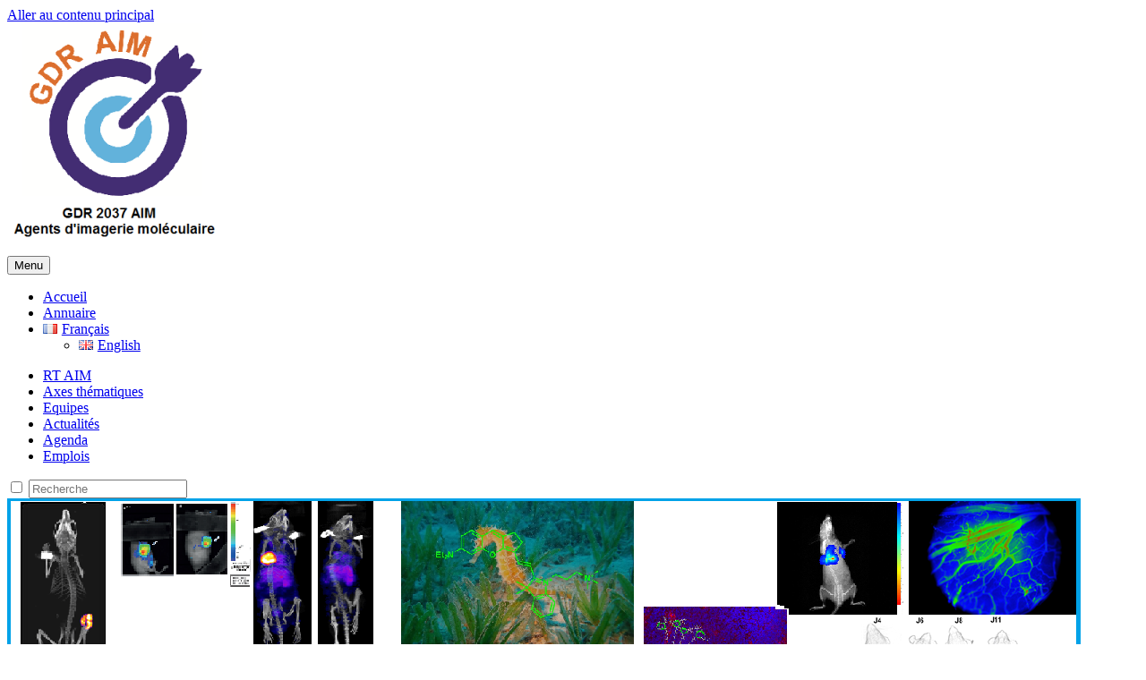

--- FILE ---
content_type: text/html; charset=UTF-8
request_url: http://gdraim.cnrs-orleans.fr/lagenda/
body_size: 7711
content:
<!DOCTYPE html>
<html lang="fr-FR" class="no-js">
    <head>
        <meta charset="UTF-8">
        <meta name="viewport" content="width=device-width, initial-scale=1">
        <link rel="profile" href="http://gmpg.org/xfn/11">
        <link href="https://fonts.googleapis.com/css?family=Lora:400,400i|Roboto:300,400,500,700 <https://fonts.googleapis.com/css?family=Lora:400%2c400i%7cRoboto:300%2c400%2c500%2c700> " rel="stylesheet">
                <script>(function(html){html.className = html.className.replace(/\bno-js\b/,'js')})(document.documentElement);</script>
<title>Agenda -</title>
	<script type="text/javascript">function theChampLoadEvent(e){var t=window.onload;if(typeof window.onload!="function"){window.onload=e}else{window.onload=function(){t();e()}}}</script>
		<script type="text/javascript">var theChampDefaultLang = 'fr_FR', theChampCloseIconPath = 'http://gdraim.cnrs-orleans.fr/wp-content/plugins/super-socializer/images/close.png';</script>
		<script> var theChampSiteUrl = 'http://gdraim.cnrs-orleans.fr', theChampVerified = 0, theChampEmailPopup = 0; </script>
			<script> var theChampFBKey = '', theChampFBLang = 'fr_FR', theChampFbLikeMycred = 0, theChampSsga = 0, theChampCommentNotification = 0, theChampHeateorFcmRecentComments = 0, theChampFbIosLogin = 0; </script>
						<script type="text/javascript">var theChampFBCommentUrl = 'http://gdraim.cnrs-orleans.fr/lagenda/'; var theChampFBCommentColor = ''; var theChampFBCommentNumPosts = ''; var theChampFBCommentWidth = '100%'; var theChampFBCommentOrderby = ''; var theChampCommentingTabs = "wordpress,facebook,disqus", theChampGpCommentsUrl = 'http://gdraim.cnrs-orleans.fr/lagenda/', theChampDisqusShortname = '', theChampScEnabledTabs = 'wordpress,fb', theChampScLabel = 'Leave a reply', theChampScTabLabels = {"wordpress":"Default Comments (0)","fb":"Facebook Comments","disqus":"Disqus Comments"}, theChampGpCommentsWidth = 0, theChampCommentingId = 'respond'</script>
						<script> var theChampSharingAjaxUrl = 'http://gdraim.cnrs-orleans.fr/wp-admin/admin-ajax.php', heateorSsWhatsappShareAPI = 'web', heateorSsUrlCountFetched = [], heateorSsSharesText = 'Shares', heateorSsShareText = 'Share', theChampPluginIconPath = 'http://gdraim.cnrs-orleans.fr/wp-content/plugins/super-socializer/images/logo.png', theChampHorizontalSharingCountEnable = 0, theChampVerticalSharingCountEnable = 0, theChampSharingOffset = -10, theChampCounterOffset = -10, theChampMobileStickySharingEnabled = 0, heateorSsCopyLinkMessage = "Link copied.";
		var heateorSsVerticalSharingShortUrl = "http://gdraim.cnrs-orleans.fr/lagenda/";		</script>
			<style type="text/css">.the_champ_horizontal_sharing .theChampSharing{
					color: #fff;
				border-width: 0px;
		border-style: solid;
		border-color: transparent;
	}
		.the_champ_horizontal_sharing .theChampTCBackground{
		color:#666;
	}
		.the_champ_horizontal_sharing .theChampSharing:hover{
				border-color: transparent;
	}
	.the_champ_vertical_sharing .theChampSharing{
					color: #fff;
				border-width: 0px;
		border-style: solid;
		border-color: transparent;
	}
		.the_champ_vertical_sharing .theChampTCBackground{
		color:#666;
	}
		.the_champ_vertical_sharing .theChampSharing:hover{
				border-color: transparent;
	}
	@media screen and (max-width:783px){.the_champ_vertical_sharing{display:none!important}}</style>
	<meta name='robots' content='max-image-preview:large' />

<!-- This site is optimized with the Yoast SEO plugin v12.7.1 - https://yoast.com/wordpress/plugins/seo/ -->
<meta name="robots" content="max-snippet:-1, max-image-preview:large, max-video-preview:-1"/>
<link rel="canonical" href="http://gdraim.cnrs-orleans.fr/lagenda/" />
<meta property="og:locale" content="fr_FR" />
<meta property="og:locale:alternate" content="en_GB" />
<meta property="og:type" content="article" />
<meta property="og:title" content="Agenda -" />
<meta property="og:description" content="Retrouvez tous les rendez-vous du RT AIM." />
<meta property="og:url" content="http://gdraim.cnrs-orleans.fr/lagenda/" />
<meta name="twitter:card" content="summary" />
<meta name="twitter:description" content="Retrouvez tous les rendez-vous du RT AIM." />
<meta name="twitter:title" content="Agenda -" />
<script type='application/ld+json' class='yoast-schema-graph yoast-schema-graph--main'>{"@context":"https://schema.org","@graph":[{"@type":"WebSite","@id":"http://gdraim.cnrs-orleans.fr/#website","url":"http://gdraim.cnrs-orleans.fr/","name":"","potentialAction":{"@type":"SearchAction","target":"http://gdraim.cnrs-orleans.fr/?s={search_term_string}","query-input":"required name=search_term_string"}},{"@type":"WebPage","@id":"http://gdraim.cnrs-orleans.fr/lagenda/#webpage","url":"http://gdraim.cnrs-orleans.fr/lagenda/","inLanguage":"fr-FR","name":"Agenda -","isPartOf":{"@id":"http://gdraim.cnrs-orleans.fr/#website"},"datePublished":"2017-09-26T11:22:41+00:00","dateModified":"2023-05-16T08:30:48+00:00","breadcrumb":{"@id":"http://gdraim.cnrs-orleans.fr/lagenda/#breadcrumb"}},{"@type":"BreadcrumbList","@id":"http://gdraim.cnrs-orleans.fr/lagenda/#breadcrumb","itemListElement":[{"@type":"ListItem","position":1,"item":{"@type":"WebPage","@id":"http://gdraim.cnrs-orleans.fr/","url":"http://gdraim.cnrs-orleans.fr/","name":"Accueil"}},{"@type":"ListItem","position":2,"item":{"@type":"WebPage","@id":"http://gdraim.cnrs-orleans.fr/lagenda/","url":"http://gdraim.cnrs-orleans.fr/lagenda/","name":"Agenda"}}]}]}</script>
<!-- / Yoast SEO plugin. -->

<link rel='dns-prefetch' href='//fonts.googleapis.com' />
<link rel='dns-prefetch' href='//s.w.org' />
<link rel="alternate" type="application/rss+xml" title=" &raquo; Flux" href="http://gdraim.cnrs-orleans.fr/feed/" />
<link rel="alternate" type="application/rss+xml" title=" &raquo; Flux des commentaires" href="http://gdraim.cnrs-orleans.fr/comments/feed/" />
		<script type="text/javascript">
			window._wpemojiSettings = {"baseUrl":"https:\/\/s.w.org\/images\/core\/emoji\/13.0.1\/72x72\/","ext":".png","svgUrl":"https:\/\/s.w.org\/images\/core\/emoji\/13.0.1\/svg\/","svgExt":".svg","source":{"concatemoji":"http:\/\/gdraim.cnrs-orleans.fr\/wp-includes\/js\/wp-emoji-release.min.js?ver=5.7.2"}};
			!function(e,a,t){var n,r,o,i=a.createElement("canvas"),p=i.getContext&&i.getContext("2d");function s(e,t){var a=String.fromCharCode;p.clearRect(0,0,i.width,i.height),p.fillText(a.apply(this,e),0,0);e=i.toDataURL();return p.clearRect(0,0,i.width,i.height),p.fillText(a.apply(this,t),0,0),e===i.toDataURL()}function c(e){var t=a.createElement("script");t.src=e,t.defer=t.type="text/javascript",a.getElementsByTagName("head")[0].appendChild(t)}for(o=Array("flag","emoji"),t.supports={everything:!0,everythingExceptFlag:!0},r=0;r<o.length;r++)t.supports[o[r]]=function(e){if(!p||!p.fillText)return!1;switch(p.textBaseline="top",p.font="600 32px Arial",e){case"flag":return s([127987,65039,8205,9895,65039],[127987,65039,8203,9895,65039])?!1:!s([55356,56826,55356,56819],[55356,56826,8203,55356,56819])&&!s([55356,57332,56128,56423,56128,56418,56128,56421,56128,56430,56128,56423,56128,56447],[55356,57332,8203,56128,56423,8203,56128,56418,8203,56128,56421,8203,56128,56430,8203,56128,56423,8203,56128,56447]);case"emoji":return!s([55357,56424,8205,55356,57212],[55357,56424,8203,55356,57212])}return!1}(o[r]),t.supports.everything=t.supports.everything&&t.supports[o[r]],"flag"!==o[r]&&(t.supports.everythingExceptFlag=t.supports.everythingExceptFlag&&t.supports[o[r]]);t.supports.everythingExceptFlag=t.supports.everythingExceptFlag&&!t.supports.flag,t.DOMReady=!1,t.readyCallback=function(){t.DOMReady=!0},t.supports.everything||(n=function(){t.readyCallback()},a.addEventListener?(a.addEventListener("DOMContentLoaded",n,!1),e.addEventListener("load",n,!1)):(e.attachEvent("onload",n),a.attachEvent("onreadystatechange",function(){"complete"===a.readyState&&t.readyCallback()})),(n=t.source||{}).concatemoji?c(n.concatemoji):n.wpemoji&&n.twemoji&&(c(n.twemoji),c(n.wpemoji)))}(window,document,window._wpemojiSettings);
		</script>
		<style type="text/css">
img.wp-smiley,
img.emoji {
	display: inline !important;
	border: none !important;
	box-shadow: none !important;
	height: 1em !important;
	width: 1em !important;
	margin: 0 .07em !important;
	vertical-align: -0.1em !important;
	background: none !important;
	padding: 0 !important;
}
</style>
	<link rel='stylesheet' id='wp-block-library-css'  href='http://gdraim.cnrs-orleans.fr/wp-includes/css/dist/block-library/style.min.css?ver=5.7.2' type='text/css' media='all' />
<link rel='stylesheet' id='genericons-css'  href='http://gdraim.cnrs-orleans.fr/wp-content/themes/cnrswebkit/genericons/genericons.css?ver=3.4.1' type='text/css' media='all' />
<link rel='stylesheet' id='cnrswebkit-style-css'  href='http://gdraim.cnrs-orleans.fr/wp-content/themes/cnrswebkit/style.css?ver=5.7.2' type='text/css' media='all' />
<!--[if lt IE 10]>
<link rel='stylesheet' id='cnrswebkit-ie-css'  href='http://gdraim.cnrs-orleans.fr/wp-content/themes/cnrswebkit/css/ie.css?ver=20160816' type='text/css' media='all' />
<![endif]-->
<!--[if lt IE 9]>
<link rel='stylesheet' id='cnrswebkit-ie8-css'  href='http://gdraim.cnrs-orleans.fr/wp-content/themes/cnrswebkit/css/ie8.css?ver=20160816' type='text/css' media='all' />
<![endif]-->
<!--[if lt IE 8]>
<link rel='stylesheet' id='cnrswebkit-ie7-css'  href='http://gdraim.cnrs-orleans.fr/wp-content/themes/cnrswebkit/css/ie7.css?ver=20160816' type='text/css' media='all' />
<![endif]-->
<link rel='stylesheet' id='cnrswbkit-dyn-css'  href='http://gdraim.cnrs-orleans.fr/wp-content/themes/cnrswebkit/css/style_dyn.css?ver=1.0' type='text/css' media='all' />
<link rel='stylesheet' id='icomoon-css'  href='http://gdraim.cnrs-orleans.fr/wp-content/themes/cnrswebkit/css/icomoon.css?ver=1.0' type='text/css' media='all' />
<link rel='stylesheet' id='cnrswebkit-fonts-css'  href='https://fonts.googleapis.com/css?family=Merriweather%3A400%2C700%2C900%2C400italic%2C700italic%2C900italic%7CMontserrat%3A400%2C700%7CInconsolata%3A400&#038;subset=latin%2Clatin-ext' type='text/css' media='all' />
<link rel='stylesheet' id='newsletter-css'  href='http://gdraim.cnrs-orleans.fr/wp-content/plugins/newsletter/style.css?ver=6.4.0' type='text/css' media='all' />
<link rel='stylesheet' id='the_champ_frontend_css-css'  href='http://gdraim.cnrs-orleans.fr/wp-content/plugins/super-socializer/css/front.css?ver=7.12.37' type='text/css' media='all' />
<link rel='stylesheet' id='the_champ_sharing_default_svg-css'  href='http://gdraim.cnrs-orleans.fr/wp-content/plugins/super-socializer/css/share-svg.css?ver=7.12.37' type='text/css' media='all' />
<link rel='stylesheet' id='cnrs_dyn-style-css'  href='http://gdraim.cnrs-orleans.fr/wp-content/themes/cnrswebkit/library/css/cnrs_dyn.css?ver=1530524571' type='text/css' media='all' />
<!--[if lt IE 9]>
<script type='text/javascript' src='http://gdraim.cnrs-orleans.fr/wp-content/themes/cnrswebkit/js/html5.js?ver=3.7.3' id='cnrswebkit-html5-js'></script>
<![endif]-->
<script type='text/javascript' src='http://gdraim.cnrs-orleans.fr/wp-includes/js/jquery/jquery.min.js?ver=3.5.1' id='jquery-core-js'></script>
<script type='text/javascript' src='http://gdraim.cnrs-orleans.fr/wp-includes/js/jquery/jquery-migrate.min.js?ver=3.3.2' id='jquery-migrate-js'></script>
<link rel="https://api.w.org/" href="http://gdraim.cnrs-orleans.fr/wp-json/" /><link rel="alternate" type="application/json" href="http://gdraim.cnrs-orleans.fr/wp-json/wp/v2/pages/55" /><link rel="EditURI" type="application/rsd+xml" title="RSD" href="http://gdraim.cnrs-orleans.fr/xmlrpc.php?rsd" />
<link rel="wlwmanifest" type="application/wlwmanifest+xml" href="http://gdraim.cnrs-orleans.fr/wp-includes/wlwmanifest.xml" /> 
<link rel='shortlink' href='http://gdraim.cnrs-orleans.fr/?p=55' />
<link rel="alternate" type="application/json+oembed" href="http://gdraim.cnrs-orleans.fr/wp-json/oembed/1.0/embed?url=http%3A%2F%2Fgdraim.cnrs-orleans.fr%2Flagenda%2F" />
<link rel="alternate" type="text/xml+oembed" href="http://gdraim.cnrs-orleans.fr/wp-json/oembed/1.0/embed?url=http%3A%2F%2Fgdraim.cnrs-orleans.fr%2Flagenda%2F&#038;format=xml" />
			<link rel="amphtml" href="http://gdraim.cnrs-orleans.fr/amp/lagenda/"/>
			<!-- Analytics by WP-Statistics v12.6.12 - https://wp-statistics.com/ -->
<link rel="alternate" href="http://gdraim.cnrs-orleans.fr/lagenda/" hreflang="fr" />
<link rel="alternate" href="http://gdraim.cnrs-orleans.fr/en/calendar-of-events/" hreflang="en" />
<link rel="icon" href="http://gdraim.cnrs-orleans.fr/wp-content/uploads/2018/04/Logo-GDR-AIM_V2_3_2-bleu_BD-100x100.jpg" sizes="32x32" />
<link rel="icon" href="http://gdraim.cnrs-orleans.fr/wp-content/uploads/2018/04/Logo-GDR-AIM_V2_3_2-bleu_BD-200x199.jpg" sizes="192x192" />
<link rel="apple-touch-icon" href="http://gdraim.cnrs-orleans.fr/wp-content/uploads/2018/04/Logo-GDR-AIM_V2_3_2-bleu_BD-200x199.jpg" />
<meta name="msapplication-TileImage" content="http://gdraim.cnrs-orleans.fr/wp-content/uploads/2018/04/Logo-GDR-AIM_V2_3_2-bleu_BD-300x299.jpg" />
        <link rel='stylesheet' id='style-lmo'  href='http://gdraim.cnrs-orleans.fr/wp-content/themes/cnrswebkit/css/style-lmo.css' type='text/css' media='all' />        
    </head>
    <body class="page-template page-template-templates page-template-templateagenda page-template-templatestemplateagenda-php page page-id-55 wp-custom-logo no-sidebar">
        <div id="page" class="site">
            <div class="site-inner">
                <a class="skip-link screen-reader-text" href="#content">Aller au contenu principal</a>
                <header id="masthead" class="site-header" role="banner">
                    <div class="site-header-main">
                        <div class="site-branding">
                            <a href="http://gdraim.cnrs-orleans.fr/" class="custom-logo-link" rel="home"><img width="240" height="240" src="http://gdraim.cnrs-orleans.fr/wp-content/uploads/2018/04/cropped-logo-text-site.png" class="custom-logo" alt="" srcset="http://gdraim.cnrs-orleans.fr/wp-content/uploads/2018/04/cropped-logo-text-site.png 240w, http://gdraim.cnrs-orleans.fr/wp-content/uploads/2018/04/cropped-logo-text-site-150x150.png 150w, http://gdraim.cnrs-orleans.fr/wp-content/uploads/2018/04/cropped-logo-text-site-200x200.png 200w, http://gdraim.cnrs-orleans.fr/wp-content/uploads/2018/04/cropped-logo-text-site-100x100.png 100w" sizes="(max-width: 240px) 85vw, 240px" /></a>                            
                                                            <p class="site-title"><a href="http://gdraim.cnrs-orleans.fr/" rel="home"></a></p>
                                                    </div><!-- .site-branding -->
                                                    <button id="menu-toggle" class="menu-toggle">Menu</button>
                            <div id="site-header-menu" class="site-header-menu">
                                                                    <nav id="site-navigation" class="main-navigation" role="navigation" aria-label="Menu principal">
                                        <div class="menu-menu-principal-container"><ul id="menu-menu-principal" class="primary-menu"><li id="menu-item-951" class="menu-item menu-item-type-custom menu-item-object-custom menu-item-home menu-item-951"><a href="http://gdraim.cnrs-orleans.fr">Accueil</a></li>
<li id="menu-item-1155" class="menu-item menu-item-type-post_type menu-item-object-page menu-item-1155"><a href="http://gdraim.cnrs-orleans.fr/annuaire/">Annuaire</a></li>
<li id="menu-item-1382" class="pll-parent-menu-item menu-item menu-item-type-custom menu-item-object-custom menu-item-has-children menu-item-1382"><a href="#pll_switcher"><img src="[data-uri]" title="Français" alt="Français" width="16" height="11" /><span style="margin-left:0.3em;">Français</span></a>
<ul class="sub-menu">
	<li id="menu-item-1382-en" class="lang-item lang-item-63 lang-item-en menu-item menu-item-type-custom menu-item-object-custom menu-item-1382-en"><a href="http://gdraim.cnrs-orleans.fr/en/calendar-of-events/" hreflang="en-GB" lang="en-GB"><img src="[data-uri]" title="English" alt="English" width="16" height="11" /><span style="margin-left:0.3em;">English</span></a></li>
</ul>
</li>
</ul></div>                                    </nav><!-- .main-navigation -->
                                                                                                    <nav id="secondary-navigation" class="main-navigation" role="navigation" aria-label="Secondary Menu">
                                        <div class="menu-menu-secondaire-container"><ul id="menu-menu-secondaire" class="secondary-menu"><li id="menu-item-1640" class="menu-item menu-item-type-post_type menu-item-object-page menu-item-1640"><a href="http://gdraim.cnrs-orleans.fr/gdraim/">RT AIM</a></li>
<li id="menu-item-949" class="menu-item menu-item-type-post_type menu-item-object-page menu-item-949"><a href="http://gdraim.cnrs-orleans.fr/organisation/">Axes thématiques</a></li>
<li id="menu-item-831" class="menu-item menu-item-type-post_type menu-item-object-page menu-item-831"><a href="http://gdraim.cnrs-orleans.fr/equipes/">Equipes</a></li>
<li id="menu-item-789" class="menu-item menu-item-type-post_type menu-item-object-page menu-item-789"><a href="http://gdraim.cnrs-orleans.fr/les-actualites/">Actualités</a></li>
<li id="menu-item-1130" class="menu-item menu-item-type-post_type menu-item-object-page current-menu-item page_item page-item-55 current_page_item menu-item-1130"><a href="http://gdraim.cnrs-orleans.fr/lagenda/" aria-current="page">Agenda</a></li>
<li id="menu-item-953" class="menu-item menu-item-type-post_type menu-item-object-page menu-item-953"><a href="http://gdraim.cnrs-orleans.fr/les-emplois/">Emplois</a></li>
</ul></div>                                    </nav><!-- .main-navigation -->
                                                                <div id="searchContainer">
                                    <form role="search" method="get" class="search-form" action="http://gdraim.cnrs-orleans.fr">
                                        <input type="checkbox" id="checkSearch" />
                                        <input type="text" id="searchInput" placeholder="Recherche" class="search-field" name="s" />
                                        <label for="checkSearch" id="searchIconContainer"><span class="icon-search"></span></label>
                                    </form>
                                </div>
                                                            </div><!-- .site-header-menu -->
                                            </div><!-- .site-header-main -->
                                                                    <div class="header-image">
                            <a href="http://gdraim.cnrs-orleans.fr/" rel="home">
                                <img src="http://gdraim.cnrs-orleans.fr/wp-content/uploads/2018/04/cropped-en-tete-site-1.png" srcset="http://gdraim.cnrs-orleans.fr/wp-content/uploads/2018/04/cropped-en-tete-site-1-300x70.png 300w, http://gdraim.cnrs-orleans.fr/wp-content/uploads/2018/04/cropped-en-tete-site-1-768x179.png 768w, http://gdraim.cnrs-orleans.fr/wp-content/uploads/2018/04/cropped-en-tete-site-1-1024x239.png 1024w, http://gdraim.cnrs-orleans.fr/wp-content/uploads/2018/04/cropped-en-tete-site-1-200x47.png 200w, http://gdraim.cnrs-orleans.fr/wp-content/uploads/2018/04/cropped-en-tete-site-1-400x93.png 400w, http://gdraim.cnrs-orleans.fr/wp-content/uploads/2018/04/cropped-en-tete-site-1.png 1200w" sizes="(max-width: 709px) 85vw, (max-width: 909px) 81vw, (max-width: 1362px) 88vw, 1200px" width="1200" height="280" alt="">
                            </a>
                        </div><!-- .header-image -->
                                        <p id="breadcrumbs"><span xmlns:v="http://rdf.data-vocabulary.org/#"><span typeof="v:Breadcrumb"><a href="http://gdraim.cnrs-orleans.fr" rel="v:url" property="v:title">Accueil</a><i>&gt;</i><i>&gt;</i><i>&gt;</i><span class="breadcrumb_last">Agenda</span></span></span></p>                </header><!-- .site-header -->
                <div id="content" class="site-content">
<div id="primary" class="content-area">
    <main id="main" class="site-main" role="main">
        <article id="post-55" class="post-55 page type-page status-publish hentry">
            <header class="entry-header">
                <h1 class="entry-title">Agenda</h1>            </header><!-- .entry-header -->
                        <div class="entry-content">
                <p>Retrouvez tous les rendez-vous du RT AIM.</p>
<div id="evenement_ajax_container"></div>                <div class="moreEvents"><a page="1" target="#evenement_ajax_container">Afficher plus d'évènements</a></div>
                <script>
                    (function ($) {
                        if (hideLoadMore) {
                            $('.moreEvents').hide();
                        }
                    })(jQuery);
                </script>
                            </div><!-- .entry-content -->
        </article><!-- #post-## -->
    </main><!-- .site-main -->
</div><!-- .content-area -->

</div><!-- .site-content -->

<footer id="colophon" class="site-footer" role="contentinfo">
            <nav class="main-navigation" role="navigation" aria-label="Menu principal de pied">
            <div class="menu-menu-principal-container"><ul id="menu-menu-principal-1" class="primary-menu"><li class="menu-item menu-item-type-custom menu-item-object-custom menu-item-home menu-item-951"><a href="http://gdraim.cnrs-orleans.fr">Accueil</a></li>
<li class="menu-item menu-item-type-post_type menu-item-object-page menu-item-1155"><a href="http://gdraim.cnrs-orleans.fr/annuaire/">Annuaire</a></li>
<li class="pll-parent-menu-item menu-item menu-item-type-custom menu-item-object-custom menu-item-has-children menu-item-1382"><a href="#pll_switcher"><img src="[data-uri]" title="Français" alt="Français" width="16" height="11" /><span style="margin-left:0.3em;">Français</span></a>
<ul class="sub-menu">
	<li class="lang-item lang-item-63 lang-item-en menu-item menu-item-type-custom menu-item-object-custom menu-item-1382-en"><a href="http://gdraim.cnrs-orleans.fr/en/calendar-of-events/" hreflang="en-GB" lang="en-GB"><img src="[data-uri]" title="English" alt="English" width="16" height="11" /><span style="margin-left:0.3em;">English</span></a></li>
</ul>
</li>
</ul></div>        </nav><!-- .main-navigation -->
    
    
    <div class="site-info">
                <div class="cnrs-bottom-line">
            <div><a href="/credits-mentions-legales/">Crédits & mentions légales</a></div>
            <div><a href="/plan-du-site/">Plan du site</a></div>
            <div><a href="/accessibilite/">Accessibilité</a></div>
            <div><a href="/feed" target="_blank">RSS</a></div>
            <div><a href="http://kit-web.cnrs.fr/" target="_blank">Conçu à partir du Kit Labos du CNRS</a></div>
        </div>
    </div><!-- .site-info -->
</footer><!-- .site-footer -->
</div><!-- .site-inner -->
</div><!-- .site -->

	<div id="fb-root"></div>
	<script type='text/javascript' src='http://gdraim.cnrs-orleans.fr/wp-content/themes/cnrswebkit/js/skip-link-focus-fix.js?ver=20160816' id='cnrswebkit-skip-link-focus-fix-js'></script>
<script type='text/javascript' id='cnrswebkit-script-js-extra'>
/* <![CDATA[ */
var screenReaderText = {"expand":"ouvrir le sous-menu","collapse":"fermer le sous-menu"};
/* ]]> */
</script>
<script type='text/javascript' src='http://gdraim.cnrs-orleans.fr/wp-content/themes/cnrswebkit/js/functions.js?ver=20160816' id='cnrswebkit-script-js'></script>
<script type='text/javascript' src='http://gdraim.cnrs-orleans.fr/wp-content/themes/cnrswebkit/js/cnrs-init.js?ver=1.0-1769911304' id='cnrswebkit-init-js'></script>
<script type='text/javascript' id='cnrswebkit-ajax-js-extra'>
/* <![CDATA[ */
var adminAjax = "http:\/\/gdraim.cnrs-orleans.fr\/wp-admin\/admin-ajax.php";
/* ]]> */
</script>
<script type='text/javascript' src='http://gdraim.cnrs-orleans.fr/wp-content/themes/cnrswebkit/js/cnrs-ajax.js?ver=1.0-1769911304' id='cnrswebkit-ajax-js'></script>
<script type='text/javascript' src='http://gdraim.cnrs-orleans.fr/wp-content/themes/cnrswebkit/js/masonry.pkgd.min.js?ver=3.3.2-1769911304' id='cnrswebkit-masonrypkgd-js'></script>
<script type='text/javascript' src='http://gdraim.cnrs-orleans.fr/wp-content/themes/cnrswebkit/js/cnrs-common.js?ver=1.0-1769911304' id='cnrswebkit-common-js'></script>
<script type='text/javascript' src='http://gdraim.cnrs-orleans.fr/wp-content/themes/cnrswebkit/js/imagesloaded.pkgd.js?ver=4.1.3-1769911304' id='cnrswebkit-imagesloaded-js'></script>
<script type='text/javascript' src='http://gdraim.cnrs-orleans.fr/wp-content/plugins/super-socializer/js/front/combined.js?ver=7.12.37' id='the_champ_combined_script-js'></script>
<script type='text/javascript' id='newsletter-subscription-js-extra'>
/* <![CDATA[ */
var newsletter = {"messages":{"email_error":"The email is not correct","name_error":"The name is not correct","surname_error":"The last name is not correct","profile_error":"A mandatory field is not filled in","privacy_error":"You must accept the privacy statement"},"profile_max":"20"};
/* ]]> */
</script>
<script type='text/javascript' src='http://gdraim.cnrs-orleans.fr/wp-content/plugins/newsletter/subscription/validate.js?ver=6.4.0' id='newsletter-subscription-js'></script>
<script type='text/javascript' src='http://gdraim.cnrs-orleans.fr/wp-includes/js/wp-embed.min.js?ver=5.7.2' id='wp-embed-js'></script>
</body>
</html>
